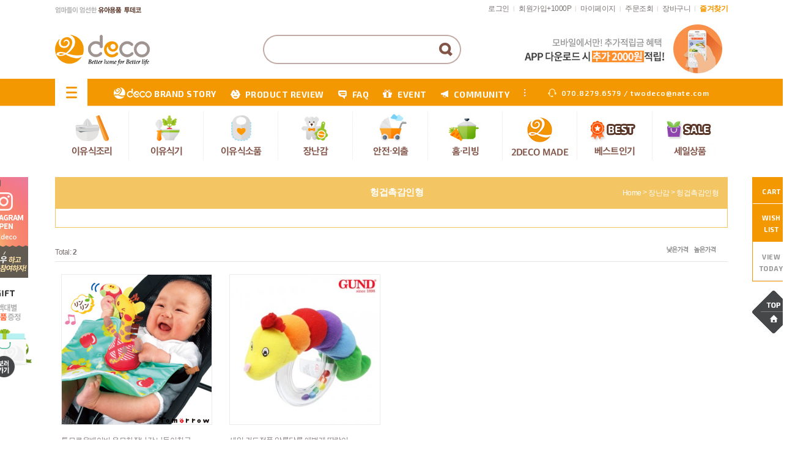

--- FILE ---
content_type: text/html
request_url: http://www.2deco.com/shop/shopbrand.html?xcode=003&type=N&mcode=005
body_size: 13963
content:
<!DOCTYPE html PUBLIC "-//W3C//DTD XHTML 1.0 Transitional//EN" "http://www.w3.org/TR/xhtml1/DTD/xhtml1-transitional.dtd">
<html>
<head>
<meta http-equiv="CONTENT-TYPE" content="text/html;charset=EUC-KR">
<meta http-equiv="X-UA-Compatible" content="IE=edge" />

<link rel="canonical" href="https://www.2deco.com/">

<script type="application/ld+json">
{
 "@context": "http://schema.org",
 "@type": "https://www.2deco.com/",
 "name": "투데코",
 "url": "http://www.romanticcrown.com",
 "sameAs": [
   "https://www.facebook.com/twodeco",
   "https://blog.naver.com/twodeco",
   "https://www.youtube.com/channel/UCxzUWyDrHPjdanvLPfrZeQg/videos",
   "https://www.instagram.com/2deco/",
 ]
}


<meta name="robots" content="index,follow">


<meta property="og:image" content="http://www.2deco.com/design/twodeco/img_diple/main/url_img.jpg"> 

<!--투데코 사이트-->
<script type="text/javascript" src="//wcs.naver.net/wcslog.js"></script>
<script type="text/javascript">
if(!wcs_add) var wcs_add = {};
wcs_add["wa"] = "e83ed6af8dca00";
if(window.wcs) {
  wcs_do();
}
</script>


<!--투데코 블로그-->
<script type="text/javascript" src="//wcs.naver.net/wcslog.js"></script>
<script type="text/javascript">
if(!wcs_add) var wcs_add = {};
wcs_add["wa"] = "e83ee476480438";
if(window.wcs) {
  wcs_do();
}
</script>

<!--투데코 구글애널리틱스-->
<!-- Global site tag (gtag.js) - Google Analytics -->
<script async src="https://www.googletagmanager.com/gtag/js?id=G-VSC3H57EXL"></script>
<script>
  window.dataLayer = window.dataLayer || [];
  function gtag(){dataLayer.push(arguments);}
  gtag('js', new Date());

  gtag('config', 'G-VSC3H57EXL');
</script>
<link rel="shortcut icon" href="/shopimages/twodeco/favicon.ico" type="image/x-icon">
<link rel="apple-touch-icon-precomposed" href="/shopimages/twodeco/mobile_web_icon.png" />
<meta name="referrer" content="no-referrer-when-downgrade" />
<meta property="og:type" content="website" />
<meta property="og:image" content="http://www.2deco.com/shopimages/twodeco/facebookimg.gif" />
<link rel="image_src" href="http://www.2deco.com/shopimages/twodeco/facebookimg.gif" />
<meta property="og:url" content="http://www.2deco.com/shop/shopbrand.html?xcode=003&type=N&mcode=005" />
<meta property="og:description" content=" 엄마의 마음을 담아 아이건강 위한 친환경 유아용폼 유아 이유식용품(이유식기 이유식소품)과 탄탄한 내구성의 유아 생활용품 제작 판매몰. 투데코" />
<title>장난감 > 헝겁촉감인형</title>

<link type="text/css" rel="stylesheet" href="/shopimages/twodeco/template/work/1370/common.css?r=1628128828" />
<title>엄마의 마음이 담긴 친환경 유아 이유식용품 유아생활용품 전문몰 | 투데코</title>

<meta property="title" content="엄마의 마음이 담긴 친환경 유아 이유식용품 유아생활용품 전문몰 | 투데코">
<meta property="description" content="엄마의 마음을 담아 아이건강 위한 친환경 유아용폼 유아 이유식용품(이유식기 이유식소품)과 탄탄한 내구성의 유아 생활용품 제작 판매몰. 투데코">
<meta name="description" content="엄마의 마음을 담아 아이건강 위한 친환경 유아용폼 유아 이유식용품(이유식기 이유식소품)과 탄탄한 내구성의 유아 생활용품 제작 판매몰. 투데코">

<meta property="keyword" content="이유식용품 이유식조리도구 초기이유식준비물 흡착식판 이유식준비물 아기식판 아기장난감 이유식용기 아기돌선물 아기백일선물, 유아생활용품, 유아생활용품 쇼핑몰, 유아 이유식용품, 유아생활용품 쇼핑, 이유식 거름망, 이유식 채망, 이유식조리도구, 조리기, 이유식마스터기, 이유식도구, 국내산 이유식, 거름망, 채망, 조리도구, 조리기, 마스터기 도구, 초기이유식준비물, 이유식마스터기, 이유식준비물, 이유식스파출라, 이유식조리도구, 이유식도구, 실리콘주걱, 식판, 이유식용기, 유아식판, 흡착식판, 아기식판, 중기이유식준비물, 유아식기, 흡착볼, 이유식그릇, 이유식마스터기, 이유식큐브, 아기식판, 자기주도이유식스푼, 아기주도 이유식 준비물, 이유식도마, 아기숟가락, 실리콘턱받이, 이유식준비물, 아기주도이유식, 이유식용기, 친환경이유식도구, 푸드매셔, 만능다지기, 이유식다지기, 감자매셔, 이유식턱받이, 아기턱받이, 방수턱받이, 사탕수수도마, 친환경도마, 락앤락이유식용기, 유아그릇, 친환경식기, 아기식기, 아기그릇, 아기용품브랜드, 유아용식기, 친환경그릇, 어린이식판, 아기흡착식판, 실리콘이유식용기, 이유식스파츌라, 이유식큐브, 유리이유식용기, 유아밥그릇, 애기돌선물, 두돌아기선물, 아이식기, 유아국그릇, 아기이유식그릇, 플라스틱트레이, 뚜껑식판, 이유식절구, 이유식강판, 이유식채망, 친환경유아식판, 이유식흡착판, 흡착식판세트, 아이식판, 천사식판, 유아용식판, 소풍도시락통, 봄소풍도시락, 유아용접시, 유아흡착식판, 흡착패드, 이유용품, 친환경유아용품, 키즈식기, 아이식기세트, 유아식판세트, 유아실리콘식판, 유아용식기세트, 실리콘접시, 아기그릇세트, 아기이유식기, 아기주도이유식, 실리콘흡착식판, 아기실리콘식판, 이유식식판, 이유식볼, 돌아기식판, 유아수저, 짜먹는스푼, 실리콘볼, 이유식칼, 유아스푼포크, 친환경식판, 이유식준비, 이유식, 이유식준비물, 이유식용기, 초기이유식준비물, 시판이유식, 실온이유식, 이유식브랜드, 수제이유식, 아기식판, 이유식용품, 유아식기, 이유식식기, 아기이유식, 이유식종류, 이유식기, 이유식그릇, 이유식무료체험, 이유식조리도구, 이유식배달, 유아식판, 이유식도마, 흡착식판, 이유식체험팩, 시판이유식추천, 아기이유식추천, 오트밀이유식, 어린이집식판, 애기이유식, 이유식식단, 베이비본죽, 이유식추천, 이유식단계, 이유식메뉴, 이유식샘플, 이유식업체, 유아식, 이유식세트, 이유식달력, 이유식체험, 이유식도구, 이유식만들기, 상온이유식, 이유식보관용기, 이유식시작, 유기농이유식, 실리콘식판, 이유식스푼, 시판이유식비교, 이유식사이트, 실리콘용기, 유아식기세트, 이유식용기추천, 이유식시기, 배달이유식, 유치원식판, 소고기이유식, 시판이유식가격, 유아이유식, 아기이유식준비물, 이유식닭고기, 닭고기이유식, 이유식기세트, 아기이유식용기, 이유식한우, 이유식퓨레, 아이식단, 유리병이유식, 실온보관이유식, 이유식주문, 이유식쇼핑몰, 아기이유식언제부터, 이유식시작하기, 이유식조리기세트, 아기이유식용품, 초기이유식준비, 초기이유식식기, 초기이유식용기, 국민이유식용기, 이유식조리기, 실리콘트레이, 유아실리콘식기, 도자기이유식, 아동식판, 트라이탄용기, 실리콘식기, 실리콘그릇, 냉동보관용기, 후기이유식, 병이유식, 분말이유식, 이유식닭고기육수, 데일리이유식, 냉동이유식, 가루이유식, 1단계이유식, 팽이버섯이유식, 동결건조이유식, 워킹맘이유식, 아토피이유식">

<meta property="og:title" content="엄마의 마음이 담긴 친환경 유아 이유식용품 유아생활용품 전문몰 | 투데코">
<meta property="og:description" content="엄마의 마음을 담아 아이건강 위한 친환경 유아용폼 유아 이유식용품(이유식기 이유식소품)과 탄탄한 내구성의 유아 생활용품 제작 판매몰. 투데코">

<meta name="og:title" content="엄마의 마음이 담긴 친환경 유아 이유식용품 유아생활용품 전문몰 | 투데코">
<meta name="og:description" content="엄마의 마음을 담아 아이건강 위한 친환경 유아용폼 유아 이유식용품(이유식기 이유식소품)과 탄탄한 내구성의 유아 생활용품 제작 판매몰. 투데코">

<link href='http://fonts.googleapis.com/css?family=Exo+2:400,600,700' rel='stylesheet' type='text/css'>

<!-- Google Tag Manager -->
<script>(function(w,d,s,l,i){w[l]=w[l]||[];w[l].push({'gtm.start':
new Date().getTime(),event:'gtm.js'});var f=d.getElementsByTagName(s)[0],
j=d.createElement(s),dl=l!='dataLayer'?'&l='+l:'';j.async=true;j.src=
'https://www.googletagmanager.com/gtm.js?id='+i+dl;f.parentNode.insertBefore(j,f);
})(window,document,'script','dataLayer','GTM-WRQ9ZGK');</script>
<!-- End Google Tag Manager -->
<!-- Global site tag (gtag.js) - Google Ads: 850912219 -->
<script async src="https://www.googletagmanager.com/gtag/js?id=AW-850912219"></script>
<script>
  window.dataLayer = window.dataLayer || [];
  function gtag(){dataLayer.push(arguments);}
  gtag('js', new Date());

  gtag('config', 'AW-850912219');
</script>
<!-- Event snippet for N페이구매 conversion page -->
<script>
    window.addEventListener('load',function(){
        document.querySelector(".npay_btn_item").addEventListener('click', function(e) {
            gtag('event', 'conversion', {'send_to': 'AW-850912219/fn_ECK_y6vQBENvH35UD'});
    }) 
    });
</script>
  



<!-- Facebook Pixel Code 180917-->
<script>
  !function(f,b,e,v,n,t,s)
  {if(f.fbq)return;n=f.fbq=function(){n.callMethod?
  n.callMethod.apply(n,arguments):n.queue.push(arguments)};
  if(!f._fbq)f._fbq=n;n.push=n;n.loaded=!0;n.version='2.0';
  n.queue=[];t=b.createElement(e);t.async=!0;
  t.src=v;s=b.getElementsByTagName(e)[0];
  s.parentNode.insertBefore(t,s)}(window, document,'script',
  'https://connect.facebook.net/en_US/fbevents.js');
  fbq('init', '237746896896674');
  fbq('track', 'PageView');
</script>
<noscript><img height="1" width="1" style="display:none"
  src="https://www.facebook.com/tr?id=237746896896674&ev=PageView&noscript=1"
/></noscript>
<!-- End Facebook Pixel Code 180917 -->

<!-- Facebook Pixel Code -->
<script>
  !function(f,b,e,v,n,t,s)
  {if(f.fbq)return;n=f.fbq=function(){n.callMethod?
  n.callMethod.apply(n,arguments):n.queue.push(arguments)};
  if(!f._fbq)f._fbq=n;n.push=n;n.loaded=!0;n.version='2.0';
  n.queue=[];t=b.createElement(e);t.async=!0;
  t.src=v;s=b.getElementsByTagName(e)[0];
  s.parentNode.insertBefore(t,s)}(window, document,'script',
  'https://connect.facebook.net/en_US/fbevents.js');
  fbq('init', '491889518146515');
  fbq('track', 'PageView');
</script>
<noscript><img height="1" width="1" style="display:none"
  src="https://www.facebook.com/tr?id=491889518146515&ev=PageView&noscript=1"
/></noscript>
<!-- End Facebook Pixel Code -->
</head>
<script type="text/javascript" src="//wcs.naver.net/wcslog.js"></script>
<script type="text/javascript">
if (window.wcs) {
    if(!wcs_add) var wcs_add = {};
    wcs_add["wa"] = "s_9377e59c5ed";
    wcs.inflow('2deco.com');
    wcs_do();
}
</script>

<body>
<script type="text/javascript" src="/js/jquery-1.7.2.min.js"></script>
<script type="text/javascript" src="/js/lazyload.min.js"></script>
<script type="text/javascript">
function getCookiefss(name) {
    lims = document.cookie;
    var index = lims.indexOf(name + "=");
    if (index == -1) {
        return null;
    }
    index = lims.indexOf("=", index) + 1; // first character
    var endstr = lims.indexOf(';', index);
    if (endstr == -1) {
        endstr = lims.length; // last character
    }
    return unescape(lims.substring(index, endstr));
}
</script><script type="text/javascript">
var MOBILE_USE = '';
</script><script type="text/javascript" src="/js/flash.js"></script>
<script type="text/javascript" src="/js/neodesign/rightbanner.js"></script>
<script type="text/javascript" src="/js/bookmark.js"></script>
<style type="text/css">

.MS_search_word { }

</style>

<script type="text/javascript">

    var is_unify_opt = '' ? true : false; 
    var pre_baskethidden = 'A';

</script>

<link type="text/css" rel="stylesheet" href="/shopimages/twodeco/template/work/1370/shopbrand.css?t=201911141012" />
<div id='blk_scroll_wings'><script type='text/javascript' src='/html/shopRbanner.html?param1=1' ></script></div>
<div id='cherrypicker_scroll'></div>
    <div id="wrap">
        <div id="hdWrap">
    <div id="header">

<div class="scroll_left">
<ul>
	<li><a href="https://www.instagram.com/2deco/" target="_blank"><img src="/design/twodeco/img_diple/main/left_bt2.png" alt="투데코 인스타그램오픈"/></a></li>
	<!--li><a href="/shop/reviewmore.html"><img src="/design/twodeco/img_diple/main/left_bt1.png" alt="포토리뷰 미션하고 선물받자"/></a></li-->
	<li><a href="/shop/shopbrand.html?xcode=019&type=X"><img src="/design/twodeco/img_diple/main/left_bt3.png" alt="구매금액별 사은품 증정"/></a></li>
</ul>

</div>

     <div class="topmenu">
		<div class="topmenu_left">
			<p><img src="/design/twodeco/img_diple/main/slogan.png" alt="엄마들이 엄선한 친환경 유아용품 투데코"></p>
	
		</div>
		<div class="topmenu_right">
			<ul>
								<li><a href="/shop/member.html?type=login">로그인</a> <span>|</span></li>
				<li><a href="/shop/idinfo.html">회원가입+1000P</a> <span>|</span></li>
								<li><a href="/shop/member.html?type=mynewmain">마이페이지</a> <span>|</span></li>
				<li><a href="/shop/confirm_login.html?type=myorder">주문조회</a> <span>| </span></li>
				<li><a href="/shop/basket.html">장바구니</a> <span>| </span></li>
				<li class="favo"><a href="javascript:CreateBookmarkLink('http://www.2deco.com', '');">즐겨찾기</a></li>
			</ul>
		</div>
	
	 </div><!-- topmenu end -->
	 
	 <div class="logoline">
		<div class="main_logo">
			<a href="/index.html"><img src="/design/twodeco/img_diple/main/main_logo.png" alt="투데코"/></a>
		</div>
		<div class="search_box">
			        <div id="hdSchFrm">
            <h2 class="blind">검색 폼</h2>
			<form action="/shop/shopbrand.html" method="post" name="search">                <fieldset>
                    <legend>검색 폼</legend>
                    <input name="search" onkeydown="CheckKey_search();" value=""  class="MS_search_word" />                    <a href="javascript:search_submit();"> <input type="image" class="btn-sch" src="/design/twodeco/img_diple/main/sch_btn.png" alt="검색" /></a>
                </fieldset>
			</form>        </div>
	
		</div><!--search_box end  -->
		<div class="top_banner_wrap">
			<div class="">
				<ul>
					<li><a href="/board/board.html?code=twodeco_board2&page=1&type=v&board_cate=&num1=999991&num2=00000&number=9&lock=N"><img src="/design/twodeco/img_diple/main/top_banner_01.jpg" alt="투데코앱다운로드시추가2000원"/></a></li>
				</ul>
			</div>
			
		</div><!--top_banner_wrap end  -->                                 
		
		
	 </div><!--logoline end  -->

	<div class="gnb_board">
		<ul>
			<li> <a href="#" class="viewallbt"> <img src="/design/twodeco/img_diple/main/gnb_cate_btn.gif" alt="카테고리 전체보기"/></a></li>
			<li class="gb_txt_01"><a href="/shop/page.html?id=2"><img src="/design/twodeco/img_diple/main/gnb_icon_00.gif" />BRAND STORY</a></li>
			<li class="gb_txt"><a href="/shop/reviewmore.html"><img src="/design/twodeco/img_diple/main/gnb_icon_baby.gif"/>PRODUCT REVIEW</a></li>
			<li class="gb_txt"><a href="/board/board.html?code=twodeco_board1"><img src="/design/twodeco/img_diple/main/gnb_icon_01.gif"/>FAQ</a></li>
			<li class="gb_txt"><a href="/board/board.html?code=twodeco_image3"><img src="/design/twodeco/img_diple/main/gnb_icon_03.gif"/>EVENT</a></li>
			<li class="gb_txt"><a href="/board/board.html?code=twodeco_board2"><img src="/design/twodeco/img_diple/main/gnb_icon_04.gif"/>COMMUNITY</a></li>
			<!--li class="gb_txt"><a href="/board/board.html?code=twodeco_board1"><img src="/design/twodeco/img_diple/main/gnb_icon_05.gif"/>FAQ</a></li>
			<li class="gb_txt"><a href="/board/board.html?code=twodeco_image2"><img src="/design/twodeco/img_diple/main/gnb_icon_06.gif"/>MEDIA</a></li-->
			<li class="gb_txt cs_num"><img src="/design/twodeco/img_diple/main/gnb_icon_07.gif"/>070.8279.6579 / twodeco@nate.com</li>
		</ul>
	
	</div><!--gnb_board end  -->


	<div class="gnb" >
		<ul class="gnb_ul">
        	

			<li><a href="/shop/shopbrand.html?xcode=002&type=Y" class="gnb_main" ><img src="/design/twodeco/img_diple/main/gnb_01.jpg" alt="이유식조리"/></a>

<div class="subcat_wrap">
<a href="/shop/shopbrand.html?xcode=002&type=N&mcode=002">조리도구</a>
<a href="/shop/shopbrand.html?xcode=002&mcode=006&type=Y">계량도구</a>
<a href="/shop/shopbrand.html?xcode=002&type=N&mcode=004">보관용기</a>
<a href="/shop/shopbrand.html?xcode=002&type=N&mcode=007">세척용품</a>
</div>
</li>

			<li><a href="/shop/shopbrand.html?xcode=026&type=Y" class="gnb_main"><img src="/design/twodeco/img_diple/main/gnb_02.jpg" alt="이유식기"/></a>

<div class="subcat_wrap">
<a href="/shop/shopbrand.html?xcode=026&mcode=002&type=Y">이유식기/세트</a>
<a href="/shop/shopbrand.html?xcode=026&mcode=003&type=Y">수저/포크</a>
<a href="/shop/shopbrand.html?xcode=026&mcode=001&type=Y">컵/물병</a>
</div>
</li>


			<li><a href="/shop/shopbrand.html?xcode=004&type=Y" class="gnb_main"><img src="/design/twodeco/img_diple/main/gnb_03.jpg" alt="이유식소품"/></a>
<div class="subcat_wrap">
<a href="/shop/shopbrand.html?xcode=004&mcode=001&type=Y">턱받이</a>
<a href="/shop/shopbrand.html?xcode=004&mcode=002&type=Y">식탁매트</a>
<a href="/shop/shopbrand.html?xcode=004&mcode=003&type=Y">파우치/가방</a>
</div>
</li>



			<li><a href="/shop/shopbrand.html?xcode=003&type=Y" class="gnb_main"><img src="/design/twodeco/img_diple/main/gnb_04.jpg" alt="장난감"/></a>


<div class="subcat_wrap">
<a href="/shop/shopbrand.html?xcode=003&type=N&mcode=001">치아발육기/딸랑이</a>
<a href="/shop/shopbrand.html?xcode=003&type=N&mcode=006">모빌감각놀이</a>
<a href="/shop/shopbrand.html?xcode=003&type=N&mcode=002">수영목욕놀이</a>
<a href="/shop/shopbrand.html?xcode=003&type=N&mcode=004">블럭놀이</a>
<a href="/shop/shopbrand.html?xcode=003&type=N&mcode=003">외출놀이</a>
<a href="/shop/shopbrand.html?xcode=003&type=N&mcode=005">헝겁촉감인형</a>
<a href="/shop/shopbrand.html?xcode=003&type=N&mcode=007">장난감기타</a>
</div>

</li>




			<li><a href="/shop/shopbrand.html?xcode=020&type=Y" class="gnb_main"><img src="/design/twodeco/img_diple/main/gnb_05.jpg" alt="안전외출용품"/></a>
<div class="subcat_wrap">
<a href="/shop/shopbrand.html?xcode=020&type=N&mcode=001">유모차용품</a>
<a href="/shop/shopbrand.html?xcode=020&type=N&mcode=003">자동차용품</a>
<a href="/shop/shopbrand.html?xcode=020&type=N&mcode=006">나들이/캠핑용품</a>
<a href="/shop/shopbrand.html?xcode=020&type=N&mcode=004">미아방지용품</a>
<a href="/shop/shopbrand.html?xcode=020&type=N&mcode=005">안전용품</a>
</div>
</li>


			<li><a href="/shop/shopbrand.html?xcode=008&type=Y" class="gnb_main"><img src="/design/twodeco/img_diple/main/gnb_06.jpg" alt="홈·리빙"/></a>

<div class="subcat_wrap">
<a href="/shop/shopbrand.html?xcode=008&type=N&mcode=001">주방용품</a>
<a href="/shop/shopbrand.html?xcode=008&mcode=005&type=Y">세탁용품</a>
<a href="/shop/shopbrand.html?xcode=008&mcode=006&type=Y">스킨/위생용품</a>
<a href="/shop/shopbrand.html?xcode=008&type=N&mcode=004">인테리어소품</a>
<a href="/shop/shopbrand.html?xcode=008&mcode=007&type=Y">생활잡화</a>
</div>
</li>

                        <li><a href="/shop/shopbrand.html?xcode=025&type=Y" class="gnb_main"><img src="/design/twodeco/img_diple/main/gnb_07.jpg" alt="2DECO MADE"/></a>
<div class="subcat_wrap">
</div>
</li>



			<li><a href="/shop/bestseller.html?xcode=BEST" class="gnb_main"><img src="/design/twodeco/img_diple/main/gnb_08.jpg" alt="베스트/인기"/></a></li>



			<li><a href="/shop/shopbrand.html?xcode=012&type=P" class="gnb_main"><img src="/design/twodeco/img_diple/main/gnb_09.jpg" alt="세일/특가상품"/></a></li>
		</ul>
<div class="cb">
	</div>
	


<!---------------------------------------- 전체카테고리보기 ------------------------------------------------>


<div class="cat_viewall">

<div class="gnb" >
		<ul>



			<li><a href="/shop/shopbrand.html?xcode=002&type=Y" class="gnb_main" ><img src="/design/twodeco/img_diple/main/gnb_01.jpg" alt="이유식조리"/></a>

<div class="vasubcat_wrap">
<a href="/shop/shopbrand.html?xcode=002&type=N&mcode=002">조리도구</a>
<a href="/shop/shopbrand.html?xcode=002&mcode=006&type=Y">계량도구</a>
<a href="/shop/shopbrand.html?xcode=002&type=N&mcode=004">보관용기</a>
<a href="/shop/shopbrand.html?xcode=002&type=N&mcode=007">세척용품</a>
</div>

</li>




	               <li><a href="/shop/shopbrand.html?xcode=026&type=Y" class="gnb_main"><img src="/design/twodeco/img_diple/main/gnb_02.jpg" alt="이유식기"/></a>

<div class="vasubcat_wrap">
<a href="/shop/shopbrand.html?xcode=026&mcode=002&type=Y">이유식기/세트</a>
<a href="/shop/shopbrand.html?xcode=026&mcode=003&type=Y">수저/포크</a>
<a href="/shop/shopbrand.html?xcode=026&mcode=001&type=Y">컵/물병</a>
</div>
</li>


			<li><a href="/shop/shopbrand.html?xcode=004&type=Y" class="gnb_main"><img src="/design/twodeco/img_diple/main/gnb_03.jpg" alt="이유식소품"/></a>

<div class="vasubcat_wrap">
<a href="/shop/shopbrand.html?xcode=004&mcode=001&type=Y">턱받이</a>
<a href="/shop/shopbrand.html?xcode=004&mcode=002&type=Y">식탁매트</a>
<a href="/shop/shopbrand.html?xcode=004&mcode=003&type=Y">파우치/가방</a>
</div>
</li>



			<li><a href="/shop/shopbrand.html?xcode=003&type=Y" class="gnb_main"><img src="/design/twodeco/img_diple/main/gnb_04.jpg" alt="장난감"/></a>


<div class="vasubcat_wrap">
<a href="/shop/shopbrand.html?xcode=003&type=N&mcode=001">치아발육기/딸랑이</a>
<a href="/shop/shopbrand.html?xcode=003&type=N&mcode=006">모빌감각놀이</a>
<a href="/shop/shopbrand.html?xcode=003&type=N&mcode=002">수영목욕놀이</a>
<a href="/shop/shopbrand.html?xcode=003&type=N&mcode=004">블럭놀이</a>
<a href="/shop/shopbrand.html?xcode=003&type=N&mcode=003">외출놀이</a>
<a href="/shop/shopbrand.html?xcode=003&type=N&mcode=005">헝겁촉감인형</a>
<a href="/shop/shopbrand.html?xcode=003&type=N&mcode=007">장난감기타</a>
</div>

</li>
		

			<li><a href="/shop/shopbrand.html?xcode=020&type=Y" class="gnb_main"><img src="/design/twodeco/img_diple/main/gnb_05.jpg" alt="안전·외출용품"/></a>
<div class="vasubcat_wrap">
<a href="/shop/shopbrand.html?xcode=020&type=N&mcode=001">유모차용품</a>
<a href="/shop/shopbrand.html?xcode=020&type=N&mcode=003">자동차용품</a>
<a href="/shop/shopbrand.html?xcode=020&type=N&mcode=006">나들이/캠핑용품</a>
<a href="/shop/shopbrand.html?xcode=020&type=N&mcode=004">미아방지용품</a>
<a href="/shop/shopbrand.html?xcode=020&type=N&mcode=005">안전용품</a>

</div>
</li>



			<li><a href="/shop/shopbrand.html?xcode=008&type=Y" class="gnb_main"><img src="/design/twodeco/img_diple/main/gnb_06.jpg" alt="홈·리빙"/></a>

<div class="vasubcat_wrap">
<a href="/shop/shopbrand.html?xcode=008&type=N&mcode=001">주방용품</a>
<a href="/shop/shopbrand.html?xcode=008&mcode=005&type=Y">세탁용품</a>
<a href="/shop/shopbrand.html?xcode=008&mcode=006&type=Y">스킨/위생용품</a>
<a href="/shop/shopbrand.html?xcode=008&type=N&mcode=004">인테리어소품</a>
<a href="/shop/shopbrand.html?xcode=008&mcode=007&type=Y">생활잡화</a>
</div>
</li>


        	        <li><a href="/shop/shopbrand.html?xcode=025&type=Y" class="gnb_main"><img src="/design/twodeco/img_diple/main/gnb_07.jpg" alt="2DECO MADE"/></a>
<div class="vasubcat_wrap">

</div>
</li>
			<li><a href="/shop/bestseller.html?xcode=BEST" class="gnb_main"><img src="/design/twodeco/img_diple/main/gnb_08.jpg" alt="베스트/인기"/></a></li>



			<li><a href="/shop/shopbrand.html?xcode=012&type=P" class="gnb_main"><img src="/design/twodeco/img_diple/main/gnb_09.jpg" alt="세일/특가상품"/></a></li>
		</ul>
	</div>


</div>

<!---------------------------------------- 전체카테고리보기끝 ------------------------------------------------>


	
    </div> <!-- #header -->


</div><!-- #hdWrap-->
</div>
</div>
</div>
</div>        <div id="contentWrapper">
            <div id="contentWrap">
 
                <div id="content100">
                    <div id="productClass">
                        <div class="prd-class-hd">
                            <h2>
                                헝겁촉감인형                            </h2>
                            <dl class="loc-navi">
                                <dt class="blind">현재 위치</dt>
                                <dd>
                                    <a href="/">home</a>
                                     &gt; <a href="/shop/shopbrand.html?xcode=003&type=Y">장난감</a>                                     &gt; <a href="/shop/shopbrand.html?xcode=003&type=N&mcode=005">헝겁촉감인형</a>                                                                    </dd>
                            </dl>
                        </div><!-- .prd-class-hd -->
                        <div class="page-body">
                            <dl class="class-list">
                                <dt class="blind">상품분류 리스트</dt>
                                <dd>
                                    <ul>
                                                                        </ul>
                                </dd>
                            </dl><!-- .class-list -->

                            
                            
                            
                            <h3 class="blind">상품 정보, 정렬</h3>
                            <div class="total-sort">
                                <dl class="total">
                                    <dt>total:</dt>
                                    <dd>2</dd>
                                </dl>
                                <dl class="sort">
                                    <dt class="blind">검색결과 정렬</dt>
                                    <dd>
                                        <ul>
                                            <li><a href="javascript:sendsort('price')"><img src="/images/d3/modern_simple/txt_low_price.gif" alt="낮은가격" /></a></li>
                                            <li><a href="javascript:sendsort('price2')"><img src="/images/d3/modern_simple/txt_high_price.gif" alt="높은가격" /></a></li> 
                                        </ul>
                                    </dd>
                                </dl>
                            </div><!-- .total-sort -->

                            <div class="prd-list_prod" style="width:100%" >
                                                                <table summary="상품이미지, 상품 설명, 가격"  >
                                    <caption>상품 리스트</caption>
                                    <colgroup>
                                        <col width="25%" />
                                        <col width="25%" />
                                        <col width="25%" />
                                        <col width="25%" />

                                   </colgroup>
                                    <tbody>
                                                 
                                            <td>
                                                <div class="tb-center">
                                                    <ul class="info">
                                                        <li>
                                                            <div class="thumb"><a href="/shop/shopdetail.html?branduid=228468&xcode=003&mcode=005&scode=&type=Y&sort=order&cur_code=003005&search=&GfDT=ZmZ3UQ%3D%3D"><img class="MS_prod_img_m" src="/shopimages/twodeco/0300030003462.jpg?1588831638" alt="상품 섬네일" /></a></div>
                                                        </li>
                                                                                                                <li class="dsc">
                                                            <span class='MK-product-icons'></span>
                                                        </li>
                                                        <li class="dsc2">
                                                            투모로우베이비 유모차장난감 나들이친구 셀프메리 신생아부터                                                       </li>


                                                 
                                                    <li class="price">
					              						

                                                                                                      <span class="consum_price">30,000원</span>&nbsp;&nbsp; 
                                                    
                                                    25,000원
                                                    
                                                    <span class="closeup"><a class="btn-overlay-show" href="javascript:viewdetail('030003000346', '', '');"><img src="/images/common/view_shopdetail2.gif" alt="미리보기" title="미리보기" /></a></span>

                                                                        


                                            
                                                        </li>
                                                    </ul>
                                                </div>
                                            </td>
                                                                                             
                                            <td>
                                                <div class="tb-center">
                                                    <ul class="info">
                                                        <li>
                                                            <div class="thumb"><a href="/shop/shopdetail.html?branduid=165292&xcode=003&mcode=005&scode=&type=Y&sort=order&cur_code=003005&search=&GfDT=Z2V8"><img class="MS_prod_img_m" src="/shopimages/twodeco/0300030002252.jpg?1337675624" alt="상품 섬네일" /></a></div>
                                                        </li>
                                                                                                                <li class="dsc">
                                                            <span class='MK-product-icons'></span>
                                                        </li>
                                                        <li class="dsc2">
                                                            세일 건드정품 알록달록 애벌레 딸랑이(2개월부터)                                                       </li>


                                                 
                                                    <li class="price">
					              						

                                                                                                      <span class="consum_price">11,900원</span>&nbsp;&nbsp; 
                                                    
                                                    4,900원
                                                    
                                                    <span class="closeup"><a class="btn-overlay-show" href="javascript:viewdetail('030003000225', '', '');"><img src="/images/common/view_shopdetail2.gif" alt="미리보기" title="미리보기" /></a></span>

                                                                        


                                            
                                                        </li>
                                                    </ul>
                                                </div>
                                            </td>
                                                                                                                        </tbody>
                                </table>
                                <ol class="paging">
                                                                        
                                                                                                            <li class="now"><a href="/shop/shopbrand.html?type=Y&xcode=003&mcode=005&sort=&page=1">1</a></li>
                                                                        
                                                                                                        </ol>
                                                            </div>
                        </div><!-- .page-body -->
                    </div><!-- #productClass -->
                </div><!-- #content -->
            </div><!-- #contentWrap -->
        </div><!-- #contentWrapper-->
        <hr />
        
<link type="text/css" rel="stylesheet" href="/shopimages/twodeco/template/work/1370/footer.1.css?t=201910281626" />
<div class="f_cs">
	<h2><img src="/design/twodeco/img_diple/main/cs_tit.gif" alt="고객센터 070-8279-6579"></h2>
	<div class="f_noti">
	<h3><a href="/board/board.html?code=twodeco_board2"><img src="/design/twodeco/img_diple/main/noti_tit.gif" alt="공지사항"></a></h3>
	                                <ul class="noticelist">
                                    <li><a href="javascript:topnotice('20230608100733', 'twodeco')">1:1 문의 게시판 이용 안내</a> <span>[2023/06/08]</span></li>                                     <li><a href="javascript:topnotice('20230608100719', 'twodeco')">3만원 이상 구매 시 배송비</a> <span>[2023/06/08]</span></li>                                     <li><a href="javascript:topnotice('20080924173501', 'twodeco')">추천인께 적립금을 쏩니다.</a> <span>[2008/09/24]</span></li>                                     <li><a href="javascript:topnotice('20080924094208', 'twodeco')">신규회원가입 적립금</a> <span>[2008/09/24]</span></li>                                 </ul>

	</div>
	<div class="banking">
	<img src="/design/twodeco/img_diple/main/banking.gif" alt="입금계좌안내">
	</div>
	<div class="f_sns_wrap">
          <div class="f_sns">

                 <h3><img src="/design/twodeco/img_diple/main/sns_tit.gif" alt="SNS CHANNEL"></h3>
	  <ul>
                <li><a href="https://www.instagram.com/2deco/" target="_blank"><img src="/design/twodeco/img_diple/main/sns_03.jpg" alt="카카오톡"></a></li>
		<li><a href="http://blog.naver.com/twodeco" target="_blank"><img src="/design/twodeco/img_diple/main/sns_01.jpg" alt="네이버블로그"></a></li>
		<li><a href="http://cafe.naver.com/twodeco" target="_blank"><img src="/design/twodeco/img_diple/main/sns_02.jpg" alt="네이버 카페"></a></li>
		          </ul>
          </div>       
	<p><a href="https://story.kakao.com/ch/twodeco" target="_blank"><img src="/design/twodeco/img_diple/main/sns_04.jpg" alt="스토리채널"></a></p>
 
	</div>
	<div class="cs_link">
	<ul>
		<li><a href="/board/board.html?code=twodeco_board2"><img src="/design/twodeco/img_diple/main/cs_link_01_out.gif" alt="공지사항" class="hover"></a></li>
		<li><a href="/shop/reviewmore.html"><img src="/design/twodeco/img_diple/main/cs_link_02_out.gif" alt="사용후기" class="hover"></a></li>
		<li><a href="/board/board.html?code=twodeco_image3"><img src="/design/twodeco/img_diple/main/cs_link_03_out.gif" alt="이벤트" class="hover"></a></li>
		<li><a href="/board/board.html?code=twodeco_board1"><img src="/design/twodeco/img_diple/main/cs_link_04_out.gif" alt="FAQ" class="hover"></a></li>
	</ul>

	</div>
	

</div><!-- f_cs end -->

<div class="footer_wrap">
	<div class="footer">
		<h2><img src="/design/twodeco/img_diple/main/f_logo.png" alt="투데코"></h2>
		<div class="com_info">
			<ul class="com_info_01">
				<li><a href="/shop/page.html?id=2">회사소개</a></li>
				<li><a href="javascript:view_join_terms();">이용약관</a></li>
				<li><a href="javascript:bottom_privacy();"><strong>개인정보취급방침</strong></a></li>
				<li>이메일무단수집거부</li>
				<li><a href="http://www.ftc.go.kr/info/bizinfo/communicationList.jsp" target="_blank">사업자정보확인</a></li>
			</ul>
			<ul class="com_info_02">
				<li class="com_txt_01">상호명 : (주) 투데코   /  대표 : 안종상   /  사업자 등록번호 : 128-86-48456   /  통신판매업신고번호 : 제 2010-경기고양 372호</li>
				<li class="com_txt_02">사업장 소재지 : 경기도 고양시 덕양구 관산동 565-10번지   /  개인정보취급관리자 : 안종상</li>
				<li class="com_txt_03">TEL : 070.8279.6579&nbsp;&nbsp;&nbsp;&nbsp;&nbsp;&nbsp;E-Mail : twodeco@nate.com</li>
			</ul>
		</div>
		<div class="f_finance">
			<ul>
				<li><a href="https://www.kcp.co.kr/center.paysearch.do" target="_blank"><img src="/design/twodeco/img_diple/main/f_finance_01.jpg" alt="KCP"></a></li>
				<li><a href="https://okbfex.kbstar.com/quics?e2eType=10&page=C021590&cc=b034066%3Ab035526&mHValue=5217806443d632c842040eb150bdd8dc20100428154210" target="_blank"><img src="/design/twodeco/img_diple/main/f_finance_02.jpg" alt="국민은행 에스크로"></a></li>
			</ul>
		
		</div>
		
		
	</div><!-- footer end -->
	
</div><!-- footer_wrap end -->


<script type="text/javascript">
     (function($){
          $('.gnb_ul li')
          .bind('mouseenter',function(){
               var $elem = $(this);
               $elem.find('.subcat_wrap')
                    .stop(true)
                    .animate({'height':'200px', 'top':'95px', 'opacity':'0.8'},200)
                    .andSelf()
                    .find('img')
                    .stop(true)
                    .animate({'margin-top':'5px'},200)
          })
          .bind('mouseleave',function(){
               var $elem = $(this);
               $elem.find('.subcat_wrap')
                    .stop(true)
                    .animate({'height':'0px', 'top':'90px', 'opacity':'0'},200)
                    .andSelf()
                    .find('img')
                    .stop(true)
                    .animate({'margin-top':'0px'},200);
          });
     })(jQuery);
</script>

<script type="text/javascript">
     (function($){
$(document).ready(function()
{
     $(".viewallbt").toggle(
     function() {
          $("div.cat_viewall")
                      .slideToggle(300)
                      .siblings("div.cat_viewall")
                      .slideUp("slow");
     },

function() {
          $("div.cat_viewall")
                      .slideToggle(300)
                      .siblings("div.cat_viewall")
                      .slideUp("slow");
     });

});
     })(jQuery);
</script>


<script language="javascript">
     (function($){
$(document).ready(function () {
    $(window).scroll(function () {
                    set = $(document).scrollTop()+"px";
                    $('.scroll_left').animate({top:set},{duration:700,queue:false});
    });
});
     })(jQuery);
</script>

<!-- Enliple Common Tracker v3.5 [공용] start -->
<script type="text/javascript">
<!--
	function mobRf(){
        var rf = new EN();
		rf.setData("userid", "twodeco");
        rf.setSSL(true);
        rf.sendRf();
    }
//-->
</script>
<script src="https://cdn.megadata.co.kr/js/en_script/3.5/enliple_min3.5.js" defer="defer" onload="mobRf()"></script>
<!-- Enliple Common Tracker v3.5 [공용] end -->    </div><!-- #wrap -->
<iframe id="loginiframe" name="loginiframe" style="display: none;" frameborder="no" scrolling="no"></iframe>

<div id="basketpage" name="basketpage" style="position: absolute; visibility: hidden;"></div>

                <div id="detailpage" name="detailpage" style="position:absolute; visibility:hidden;"></div>

<form action="/shop/shopbrand.html" method="post" name="hashtagform">
    <input type="hidden" name="search" />
    <input type="hidden" name="search_ref" value="hashtag" />
</form> 

    <script src="/js/wishlist.js?v=r237747"></script>
    <script>
        window.addEventListener('load', function() {
            var makeshop_wishlist = new makeshopWishlist();
            makeshop_wishlist.init();
            makeshop_wishlist.observer();
        });
    </script>

<script type="text/javascript" src="/js/neodesign/detailpage.js?ver=r218356"></script>
<script type="text/javascript" src="/js/neodesign/product_list.js?r=20260121222323"></script>
<script type="text/javascript" src="/js/shopbrand.js"></script>

<script type="text/javascript">



function CheckKey_search() {
    key = event.keyCode;
    if (key == 13) {
        
        document.search.submit();
    }
}

function search_submit() {
    var oj = document.search;
    if (oj.getAttribute('search') != 'null') {
        var reg = /\s{2}/g;
        oj.search.value = oj.search.value.replace(reg, '');
        oj.submit();
    }
}

function topnotice(temp, temp2) {
    window.open("/html/notice.html?date=" + temp + "&db=" + temp2, "", "width=450,height=450,scrollbars=yes");
}
function notice() {
    window.open("/html/notice.html?mode=list", "", "width=450,height=450,scrollbars=yes");
}

        function view_join_terms() {
            window.open('/html/join_terms.html','join_terms','height=570,width=590,scrollbars=yes');
        }

    function bottom_privacy() {
        window.open('/html/privacy.html', 'privacy', 'height=570,width=590,scrollbars=yes');
    }

var db = 'twodeco';

var baskethidden = 'A';

function sendsort(temp) {        location.href = "/shop/shopbrand.html?xcode=003&mcode=005&type=Y&scode=&sort=" + temp;
}

function pagemove(temp) {
    location.href = "/shop/shopbrand.html?xcode=003&mcode=005&type=Y&scode=&page=" + temp + "&sort=order";
}

function go_hashtag(search) {
    document.hashtagform.search.value = search;
    document.hashtagform.submit();
}   

function hanashopfree() {
    
}

        function changeviewtype(type) {            location.href = "/shop/shopbrand.html?xcode=003&mcode=005&type=Y&scode=&sort=order&viewtype=" + type;
        }

    (function ($) {
        $(function() {
            //select_sort
            $('#MS_select_sort').change(function() {
                sendsort(this.options[this.selectedIndex].value);
            });

            $('#MS_select_category, #MS_select_category2').change(function() {                location.href = this.options[this.selectedIndex].value;
            });
        });
    })(jQuery);

</script>
    <style type="text/css">
        .setPopupStyle { height:100%; min-height:100%; overflow:hidden !important; touch-action:none; }
    </style>
    <script src="/js/referer_cookie.js"></script>
    <script>
        window.addEventListener('load', function() {
            var referer_cookie = new RefererCookie();
            referer_cookie.addService(new EnuriBrandStoreCookie());
            referer_cookie.handler();
        });
    </script><script type="text/javascript">
if (typeof getCookie == 'undefined') {
    function getCookie(cookie_name) {
        var cookie = document.cookie;
        if (cookie.length > 0) {
            start_pos = cookie.indexOf(cookie_name);
            if (start_pos != -1) {
                start_pos += cookie_name.length;
                end_pos = cookie.indexOf(';', start_pos);
                if (end_pos == -1) {
                    end_pos = cookie.length;
                }
                return unescape(cookie.substring(start_pos + 1, end_pos));
            } else {
                return false;
            }
        } else {
            return false;
        }
    }
}
if (typeof setCookie == 'undefined') {
    function setCookie(cookie_name, cookie_value, expire_date, domain) {
        var today = new Date();
        var expire = new Date();
        expire.setTime(today.getTime() + 3600000 * 24 * expire_date);
        cookies = cookie_name + '=' + escape(cookie_value) + '; path=/;';

        if (domain != undefined) {
            cookies += 'domain=' + domain +  ';';
        }  else if (document.domain.match('www.') != null) {
            cookies += 'domain=' + document.domain.substr(3) + ';';
        }
        if (expire_date != 0) cookies += 'expires=' + expire.toGMTString();
        document.cookie = cookies;
    }
}



function MSLOG_loadJavascript(url) {
    var head= document.getElementsByTagName('head')[0];
    var script= document.createElement('script');
    script.type= 'text/javascript';
    var loaded = false;
    script.onreadystatechange= function () {
        if (this.readyState == 'loaded' || this.readyState == 'complete')
        { if (loaded) { return; } loaded = true; }
    }
    script.src = url;
    head.appendChild(script);
}
var MSLOG_charset = "euc-kr";
var MSLOG_server  = "/log/log26";
var MSLOG_code = "twodeco";
var MSLOG_var = "[base64]";

//파워앱에서만 사용
try {
    var LOGAPP_var = "";
    var LOGAPP_is  = "N";
    if (LOGAPP_is == "Y" && LOGAPP_var != "") {
        var varUA = navigator.userAgent.toLowerCase(); //userAgent 값 얻기
        if (varUA.match('android') != null) { 
            //안드로이드 일때 처리
            window.android.basket_call(LOGAPP_var);
        } else if (varUA.indexOf("iphone")>-1||varUA.indexOf("ipad")>-1||varUA.indexOf("ipod")>-1) { 
            //IOS 일때 처리
            var messageToPost = {LOGAPP_var: LOGAPP_var};
            window.webkit.messageHandlers.basket_call.postMessage(messageToPost);
        } else {
            //아이폰, 안드로이드 외 처리
        }
    }
} catch(e) {}
//파워앱에서만 사용 END

if (document.charset) MSLOG_charset = document.charset.toLowerCase();
if (document.characterSet) MSLOG_charset = document.characterSet.toLowerCase();  //firefox;
MSLOG_loadJavascript(MSLOG_server + "/js/mslog.js?r=" + Math.random());


</script>
<script type="text/javascript" src="/js/cookie.js"></script>
<script type="text/javascript">
function __mk_open(url, name, option) {
    window.open(url, name, option);
    //return false;
}

function action_invalidity() {
    return false;
}
function subclick(e) { // firefox 에러 발생으로 e 추가
    if (navigator.appName == 'Netscape' && (e.which == 3 || e.which == 2)) return;
    else if (navigator.appName == 'Microsoft Internet Explorer' && (event.button == 2 || event.button == 3 || event.keyCode == 93)) return;
    if (navigator.appName == 'Microsoft Internet Explorer' && (event.ctrlKey && event.keyCode == 78)) return false;
}
document.onmousedown = subclick;
document.onkeydown = subclick;
</script>
<script type="text/javascript"></script><script type="text/javascript"></script><script type="text/javascript" src="https://image.makeshop.co.kr/log/js/script.min.js" charset="utf-8"></script>
<script type="text/javascript" src="https://image.makeshop.co.kr/log/js/remind.min.js" charset="utf-8"></script> <script>


function getInternetExplorerVersion() {
    var rv = -1;
    if (navigator.appName == 'Microsoft Internet Explorer') {
    var ua = navigator.userAgent;
    var re = new RegExp("MSIE ([0-9]{1,}[\.0-9]{0,})");
    if (re.exec(ua) != null)
    rv = parseFloat(RegExp.$1);
    }
    return rv;
}

function showcherrypickerWindow(height,mode,db){
    cherrypicker_width = document.body.clientWidth;
    var isIe = /*@cc_on!@*/false;
    if (isIe) {
        cherrypicker_width = parseInt(cherrypicker_width + 18);
    }
    setCookie('cherrypicker_view','on', 0);

    
    document.getElementById('cherrypicker_layer').style.display = "block";
    document.getElementById('cherrypicker_layer').innerHTML = Createflash_return(cherrypicker_width,'','/flashskin/CherryPicker.swf?initial_xml=/shopimages/twodeco/cherrypicker_initial.xml%3Fv=1769001803&product_xml=/shopimages/twodeco/%3Fv=1769001803', 'cherrypicker_flash', '');
}

function load_cherrypicker(){
    cherrypicker_check = true;

    if (!document.getElementById('cherrypicker_layer')) {
        return;
    }


}
</script>
<script src="/js/product_rollover_image.js"></script>
<script>
    window.addEventListener('load', () => {
        // 페이지 로딩 시 롤오버 이미지가 존재하는 경우에만 스크립트 실행
        setTimeout(function () {
            // 페이지 로딩 시 롤오버 이미지가 존재하는 경우에만 스크립트 실행
            if (document.querySelectorAll('[rollover_onimg]').length > 0) {
                var productRolloverImage = new ProdctRolloverImage("pc");
                productRolloverImage.event();
            }
        }, 2000);
    });
</script>

<script type="text/javascript">
(function ($) {
    var discount_remain_timeout = setTimeout(function() {
        if (jQuery('.MS_remain_date').length > 0) {
            var discount_remain_timer = setInterval(function() {
                var now = new Date().getTime();
                jQuery('.MS_remain_date').each(function(idx, el) {
                    if (jQuery(el).attr('value').length > 0 && jQuery(el).attr('value') != '종료일 미정') {
                        var _end_date = new Date(jQuery(el).attr('value')).getTime();
                        var _remain_date = _end_date - now;

                        if (_remain_date <= 0) {
                            jQuery(this).html('');
                        } else {
                            _d = Math.floor(_remain_date / (1000 * 60 * 60 * 24));
                            _h = Math.floor((_remain_date % (1000 * 60 * 60 * 24)) / (1000 * 60 * 60));
                            _m = Math.floor((_remain_date % (1000 * 60 * 60)) / (1000 * 60));
                            _s = Math.floor(_remain_date % (1000 * 60) / 1000);

                            jQuery(el).html(_d + "일 " + _h + "시간 " + _m + "분 " + _s + "초");
                        }
                    }
                });
            }, 1000);
        }
    }, 1000);
})(jQuery);
</script><script type="text/javascript">
if (document.cookie.indexOf("app_agent=power_app") >= 0) {
    jQuery('.sns-title').hide();jQuery('.facebook').hide();jQuery('.naver').hide();jQuery('.kakaotalk').hide();jQuery('.kakao').hide();
}
</script>
<script type="text/javascript" src="/shopimages/twodeco/template/work/1370/common.js?r=1628128828"></script>


</body>
</html>

--- FILE ---
content_type: text/html
request_url: http://www.2deco.com/html/shopRbanner.html?param1=1
body_size: 706
content:
document.writeln('<div id="layerTodayView">');
document.writeln('	<div class="day_view">');
document.writeln('	<ul class="cart_wish">');
document.writeln('		<li class="cw_01"><a href="/shop/basket.html">CART</a></li>');
document.writeln('		<li class="cw_03"><a href="/shop/mypage.html?mypage_type=mywishlist">WISH<br>LIST</a></li>');
document.writeln('	</ul>');
document.writeln('	        <ul class="list">');
document.writeln('                 <li class="vt_tit"><a href="/shop/todaygoods.html">VIEW<br>TODAY</a></li>');
document.writeln('                    </ul>');
document.writeln('');
document.writeln('	');
document.writeln('	</div>');
document.writeln('	');
document.writeln('');
document.writeln('<ul class="quick_btn">');
document.writeln('	<li><a href="#header"><img src="/design/twodeco/img_diple/main/scroll_top.png" alt="맨위로"></a></li>');
document.writeln('	<li><a href="/index.html"><img src="/design/twodeco/img_diple/main/scroll_home.png" alt="홈으로"></a></li>');
document.writeln('</ul>');
document.writeln('    </div><!-- #layerTodayView -->');
document.writeln('');
document.writeln('<style type="text/css">');
document.writeln('');
document.writeln('#blk_scroll_wings, #cherrypicker_scroll {');
document.writeln('    position: absolute;');
document.writeln('    visibility: hidden;');
document.writeln('    z-index: 999;');
document.writeln('}');
document.writeln('');
document.writeln('</style>');
document.writeln('');
document.writeln('<script type="text/javascript">');
document.writeln('');
document.writeln('    banner_position_type = \'CENTER\';');
document.writeln('    BannerHandler(\'blk_scroll_wings//290||590||Y\');');
document.writeln('    if( window.addEventListener ) {');
document.writeln('        window.addEventListener("load",function() {');
document.writeln('                BannerHandler(\'blk_scroll_wings//290||590||Y\');');
document.writeln('        },false);');
document.writeln('    } else if( document.addEventListener ) {');
document.writeln('        document.addEventListener("load",function() {');
document.writeln('            BannerHandler(\'blk_scroll_wings//290||590||Y\');');
document.writeln('        },false);');
document.writeln('    } else if( window.attachEvent ) {');
document.writeln('        window.attachEvent("onload",function() {');
document.writeln('            BannerHandler(\'blk_scroll_wings//290||590||Y\');');
document.writeln('        });');
document.writeln('    }');
document.writeln('');
document.writeln('</script>');
document.writeln('');

--- FILE ---
content_type: text/css
request_url: http://www.2deco.com/shopimages/twodeco/template/work/1370/shopbrand.css?t=201911141012
body_size: 965
content:
/* BASIC css start */
    /* prd-class-hd */
#productClass .prd-class-hd { zoom: 1; overflow: hidden; padding:15px; background-color: #f3c563; }
#productClass .prd-class-hd h2 { float: left; padding-left: 500px; font-size: 15px; text-transform: uppercase; font-weight: bold; color: #fff; }
#productClass .prd-class-hd .loc-navi { float: right; color: #fff;  }
#productClass .prd-class-hd .loc-navi a { color: #fff; }
    /* class-list */
#productClass .class-list { zoom: 1; overflow: hidden; padding: 15px; border: 1px solid #f3c563;}
#productClass .class-list li,
#productClass .class-list li a { float: left; width: auto; white-space: nowrap; }
#productClass .class-list li { padding-left: 12px; margin-right: 12px; background: url(/images/d3/modern_simple/common/bull_h2_sqr_gray.gif) no-repeat 0 50%; }
    /* best-item */
#productClass .best-item { padding-top: 56px; padding-bottom: 40px; border: 1px solid #f39800;  background-color: #fff;position:relative;margin-top:50px; }
#productClass .best-item h3 { margin-left: 20px; font-size: 0; line-height: 0;position:absolute; left:384px; top:-21px; }
#productClass .best-item .prd-list .info {width:170px;}

#productClass .best-item .prd-list table td { vertical-align:top;}
#productClass .best-item .prd-list .thumb { width: 165px; height: 165px;  overflow:hidden;text-align:center; }
#productClass .best-item .prd-list .thumb img { display: block; width: 170px; height: 170px;text-align:center;  }
#productClass .best-item .prd-list .dsc { margin-top: 15px; font-weight:normal !important;text-align:left;}
#productClass .best-item .prd-list .dsc2 { margin-top:0; font-weight:normal !important;text-align:left;}
#productClass .best-item .prd-list .price { margin-top: 5px; font-weight: bold; color: #333; font-family:'Exo 2',arial,sans-serif; font-weight:400; letter-spacing:0px; color:#ff3a00;text-align:left; }
#productClass .best-item .repeat{border-right:1px dashed #f39800;text-align:center}
#productClass .best-item .tb-center {height:270px;margin:0 auto;width:165px;}
#productClass .best-item .repeat:last-child{border-right:none}


    /* total-sort */
#productClass .total-sort { padding-top: 30px; }

.consum_price{text-decoration:line-through;color:#252525}


.prd-list_prod .info{margin-top:20px; }
.prd-list_prod .info li{width:250px; }
.prd-list_prod table td { vertical-align:top;}
.prd-list_prod .thumb { width: 245px; height: 245px; border:1px solid #ebebeb; overflow:hidden;  }
.prd-list_prod .thumb img { display: block; width: 250px; height: 250px; margin-top:-2px; margin-left:-2px;}
.prd-list_prod .dsc { margin-top: 15px; font-weight:normal !important;text-align:left;}
.prd-list_prod .dsc2 { margin-top:0; font-weight:normal !important;text-align:left;}
.prd-list_prod .price { margin-top: 5px; font-weight: bold; color: #333; font-family:'Exo 2',arial,sans-serif; font-weight:400; letter-spacing:0px; color:#ff3a00;text-align:left; }



/* BASIC css end */



--- FILE ---
content_type: application/javascript
request_url: http://www.2deco.com/shopimages/twodeco/template/work/1370/common.js?r=1628128828
body_size: 81
content:
window.onload = function() {
setTimeout (function () {
scrollTo(0,0);

},100);

}